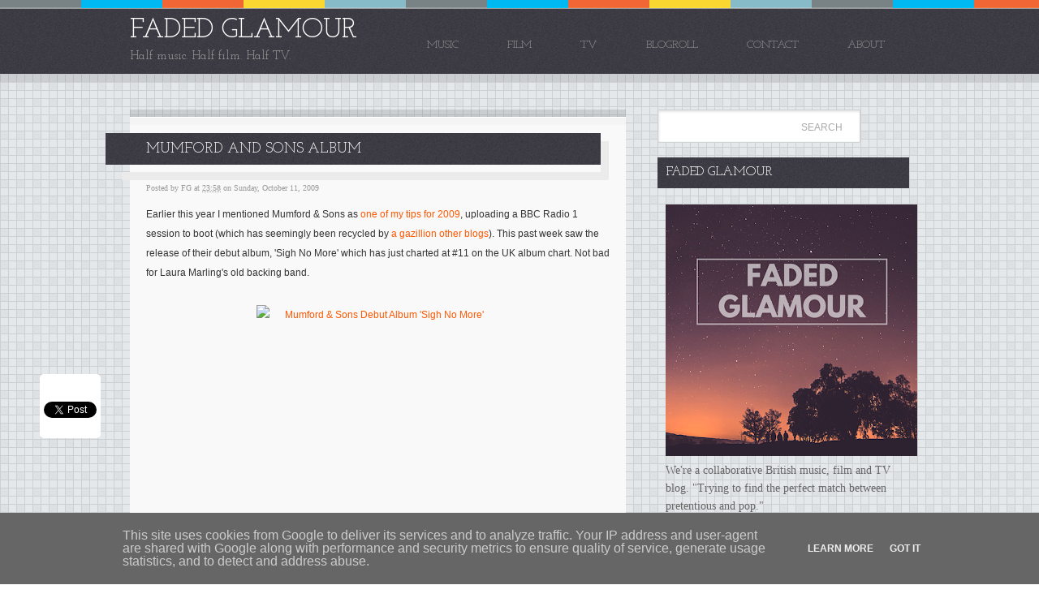

--- FILE ---
content_type: text/html; charset=UTF-8
request_url: https://www.fadedglamour.co.uk/2009/10/mumford-and-sons-live-lounge.html
body_size: 15659
content:
<!DOCTYPE html>
<html dir='ltr' xmlns='http://www.w3.org/1999/xhtml' xmlns:b='http://www.google.com/2005/gml/b' xmlns:data='http://www.google.com/2005/gml/data' xmlns:expr='http://www.google.com/2005/gml/expr'>
<head>
<link href='https://www.blogger.com/static/v1/widgets/2944754296-widget_css_bundle.css' rel='stylesheet' type='text/css'/>
<meta content='WEhLuErNwrvKSMFnzcNG7zJQ7JA8xPjWODeG8uxP_ww' name='google-site-verification'/>
<meta content='text/html; charset=UTF-8' http-equiv='Content-Type'/>
<meta content='blogger' name='generator'/>
<link href='https://www.fadedglamour.co.uk/favicon.ico' rel='icon' type='image/x-icon'/>
<link href='https://www.fadedglamour.co.uk/2009/10/mumford-and-sons-live-lounge.html' rel='canonical'/>
<link rel="alternate" type="application/atom+xml" title="FADED GLAMOUR - Atom" href="https://www.fadedglamour.co.uk/feeds/posts/default" />
<link rel="alternate" type="application/rss+xml" title="FADED GLAMOUR - RSS" href="https://www.fadedglamour.co.uk/feeds/posts/default?alt=rss" />
<link rel="service.post" type="application/atom+xml" title="FADED GLAMOUR - Atom" href="https://www.blogger.com/feeds/28685462/posts/default" />

<link rel="alternate" type="application/atom+xml" title="FADED GLAMOUR - Atom" href="https://www.fadedglamour.co.uk/feeds/9060809301461664007/comments/default" />
<!--Can't find substitution for tag [blog.ieCssRetrofitLinks]-->
<link href='http://www.mumfordandsons.com/_assets/images/hp/ms-mpu.gif' rel='image_src'/>
<meta content='https://www.fadedglamour.co.uk/2009/10/mumford-and-sons-live-lounge.html' property='og:url'/>
<meta content='Mumford And Sons Album' property='og:title'/>
<meta content='One of the UK&#39;s longest running music blogs, established in 2006, dabbling in film and TV too. Join us for new bands, reviews, and more.' property='og:description'/>
<meta content='https://lh3.googleusercontent.com/blogger_img_proxy/AEn0k_tclnhknvnje5_2EN5bcNOQPBWFu0LkoTdgSNZj2WBcDENWCN25zddw1MnJLoyKz9sm0Yktgx-8mJiPe8VLcIPu4jiMf5o_tklCCwq_DL2KNFADE81bRXZHG_U9Y9M=w1200-h630-p-k-no-nu' property='og:image'/>
<meta content='text/html; charset=UTF-8' http-equiv='Content-Type'/>
<meta content='blogger' name='generator'/>
<link href='https://www.fadedglamour.co.uk/favicon.ico' rel='icon' type='image/x-icon'/>
<link href='https://www.fadedglamour.co.uk/2009/10/mumford-and-sons-live-lounge.html' rel='canonical'/>
<link rel="alternate" type="application/atom+xml" title="FADED GLAMOUR - Atom" href="https://www.fadedglamour.co.uk/feeds/posts/default" />
<link rel="alternate" type="application/rss+xml" title="FADED GLAMOUR - RSS" href="https://www.fadedglamour.co.uk/feeds/posts/default?alt=rss" />
<link rel="service.post" type="application/atom+xml" title="FADED GLAMOUR - Atom" href="https://www.blogger.com/feeds/28685462/posts/default" />

<link rel="alternate" type="application/atom+xml" title="FADED GLAMOUR - Atom" href="https://www.fadedglamour.co.uk/feeds/9060809301461664007/comments/default" />
<!--Can't find substitution for tag [blog.ieCssRetrofitLinks]-->
<link href='http://www.mumfordandsons.com/_assets/images/hp/ms-mpu.gif' rel='image_src'/>
<meta content='https://www.fadedglamour.co.uk/2009/10/mumford-and-sons-live-lounge.html' property='og:url'/>
<meta content='Mumford And Sons Album' property='og:title'/>
<meta content='One of the UK&#39;s longest running music blogs, established in 2006, dabbling in film and TV too. Join us for new bands, reviews, and more.' property='og:description'/>
<meta content='https://lh3.googleusercontent.com/blogger_img_proxy/AEn0k_tclnhknvnje5_2EN5bcNOQPBWFu0LkoTdgSNZj2WBcDENWCN25zddw1MnJLoyKz9sm0Yktgx-8mJiPe8VLcIPu4jiMf5o_tklCCwq_DL2KNFADE81bRXZHG_U9Y9M=w1200-h630-p-k-no-nu' property='og:image'/>
<meta content='Free, mp3, download, movie, review, new, bands, film, trailer, music, tv, blog, faded, glamour' name='keywords'/>
<meta content='2 days' name='revisit-after'/>
<meta content='global' name='distribution'/>
<title>Mumford And Sons Album | FADED GLAMOUR</title>
<meta content='Mumford And Sons Album' name='keywords'/>
<meta content='Mumford And Sons Album' name='description'/>
<style id='page-skin-1' type='text/css'><!--
/*-----------------------------------------------
Theme Name                :  Germaniumify
Blogger Theme by          :  bloggerthemes.net
Designed by               :  paddsolutions.com
Modified by               :  fadedglamour.co.uk
-----------------------------------------------*/
#navbar-iframe,#LinkList99 h3, .quickedit {
display:none;
}
html,body,div,span,applet,object,iframe,h1,h2,h3,h4,h5,h6,p,blockquote,pre,a,abbr,acronym,address,big,cite,code,del,dfn,em,font,img,ins,kbd,q,s,samp,small,strike,strong,sub,sup,tt,var,dl,dt,dd,ol,ul,li,fieldset,form,label,legend,table,caption,tbody,tfoot,thead,tr,th,td {
margin:0;
padding:0;
border:0;
font-weight:95;
font-style:normal;
font-size:100%;
font-family:inherit;
vertical-align:baseline;
}
body {
line-height:1;
color:black;
background:white;
}
ol,ul {
list-style:none;
}
table {
border-collapse:separate;
}
caption,th,td {
text-align:left;
font-weight:normal;
}
* {
margin:0;
padding:0;
}
body {
background:transparent url(https://blogger.googleusercontent.com/img/b/R29vZ2xl/AVvXsEgG6DDXcf5pGSW7XirpiKs_0e85K8tGhqr58rRMurnIx1HflmtyIORj5uUtD4v8_Vm_dJKHobw6CLGpcjLoYtOj8tQ3dS2qJ6iOZ3MMpS67-fx-wrLa1LSWgMZaE2cUKhZejcg7/s0/bg-header-pad.gif) left top repeat-x;
line-height:2;
font-family:Georgia, serif;
font-size:12px;
color:#333;
}
a {
text-decoration:none;
color:#000;
}
a:hover {
text-decoration:underline;
}
a img {
border-width:0;
}
body {
line-height:2;
padding:10px 0 0;
font-family:Georgia, serif;
font-size:12px;
color:#333;
}
#nav-main {
float:right;
margin-top:5px;
height:30px;
line-height:30px;
}
#nav-main li {
float:left;
margin:0 10px;
font-family:'Josefin Slab',serif;
font-size:14px;
}
#nav-main li a {
float:left;
color:#999;
padding:0 20px;
text-transform:uppercase;
}
#nav-main li a:hover {
color:#FFF;
text-decoration:none;
}
.navigation {
margin:5px 0 5px 80px;
padding:15px 0;
border-top:#d2d4d5 1px solid;
}
.navigation2 {
margin:0 0 0 80px;
padding:0;
}
.navigation a,.navigation2 a {
background:#eeeff0;
color:#333;
border:#d2d4d5 1px solid;
padding:5px;
}
#header-outer-wrapper {
background:url(https://blogger.googleusercontent.com/img/b/R29vZ2xl/AVvXsEjexsM3BslLtWJTed22e1PaxbOsYbDDAyQ8iiLUoO_uFydfyiO5R3PVnLQqCF2GHdgfL8mDfI7nDoc12tonaeLO_vEwF5Efg1hAMtkyzwGLy-EJojVXvVOUOfS5RuXAwnJdZVCy/s0/bg-header.jpg) repeat-x scroll left bottom transparent;
}
#header-wrapper {
width:960px;
margin:0 auto;
padding-top:25px;
height:65px;
}
#header-inner {
background-position:center;
margin-left:auto;
margin-right:auto;
}
#header {
float:left;
font-family:'Josefin Slab',serif;
}
#header h1 {
font-size:34px;
color:#FFF;
line-height:1em;
margin-top:-15px;
}
#header a {
color:#FFF;
text-decoration:none;
}
#header .description {
font-size:15px;
color:#999999;
}
#header img {
margin-left:auto;
margin-right:auto;
}
#container {
margin:0 auto;
background:url(https://blogger.googleusercontent.com/img/b/R29vZ2xl/AVvXsEgbOo2xQvrwHb0uS1dzm0O_O3tMR4FX6cdTY88RhuNSyQqab1W2H5La-46zSpcCamt4NR696E12yRwgA1ndiKxrDdsr0UIW6W_B_3J2C77YTzhdYAESv7r62If3RqaeJ2Rt4AeH/s0/bg-body.gif) repeat scroll left top transparent;
border-top:#999 1px solid;
}
#holder {
width:960px;
margin:0 auto;
padding:10px 0;
}
#main-wrapper {
float:left;
margin:0;
width:611px;
}
.t {
height:19px;
background:url(https://blogger.googleusercontent.com/img/b/R29vZ2xl/AVvXsEhxctJd7sSSi52rRU26xZLeLORZL2i0mS-BxOI3hSADIrfnS1F635GNxcvLotbxK3vK1EwKjCBAvrfBP6UjHfkVXNauVuglWhz-2J6rn-tYqqcADAdGmJOR9zBK-WHisBxdDnOn/s0/bg-content-t.png) no-repeat scroll center top transparent;
}
.b {
height:19px;
background:url(https://blogger.googleusercontent.com/img/b/R29vZ2xl/AVvXsEjBh3r1a49563s3e7UQgh1hluFPes7tZKOdBoUDD3UGc5gfXtKoIfrnbemDXIBN8EBrCKYfAoo1YFPzz3RsRFgq5rvHlwtrkMZ8G2JfQ1CqLM0MpnPKhwRH1DUHJ32klP4t4_be/s0/bg-content-b.png) no-repeat scroll center bottom transparent;
}
.m {
padding:10px 20px 10px;
}
.m {
background:url(https://blogger.googleusercontent.com/img/b/R29vZ2xl/AVvXsEjE2gVTGer1EQIzuXfNMxayE3U49NPoSk2K3_0XvGRORBA6VR2GZr5ZrGrr0hJLkVmgEg32ssVuG7hBdeo7OAo3YNK0uaikUYHsNj9O7OW7kk78MM6SGqKQ9ZQQO3opTXtIB-B-/s0/bg-content-m.png) repeat-y scroll center center transparent;
}
#sidebar-wrapper {
float:right;
width:310px;
}
.sidebar h2 {
background:url(https://blogger.googleusercontent.com/img/b/R29vZ2xl/AVvXsEhykN9ZL_d-4UOA4Vmp2I5AdA2vnLnLNS7uTVOzODtESHkehBvR3cGxeZvh-FSvRUG0xzObT5EcZmMTFDt1dllBybCfZGcCiHGuQePF9XIgYBrt23r5ZBXCXLSqHCnHPEZOiVIV/s0/bg-hentry-title-header.jpg) repeat scroll left top transparent;
margin:0 0 20px;
padding:8px 0 10px 10px;
font:16px/20px 'Josefin Slab',sans-serif;
text-transform:uppercase;
color:#FFFFFF;
}
h2.date-header {
font-size:12px;
font-family:arial;
font-style:italic;
line-height:1.4em;
}
.post {
font-family:arial;
margin:0 0 25px;
}
.post h3 {
display:block;
margin:0;
padding:10px 10px 10px 50px;
width:550px;
font-size:16px;
font:18px 'Josefin Slab',sans-serif;
text-transform:uppercase;
background:url(https://blogger.googleusercontent.com/img/b/R29vZ2xl/AVvXsEhykN9ZL_d-4UOA4Vmp2I5AdA2vnLnLNS7uTVOzODtESHkehBvR3cGxeZvh-FSvRUG0xzObT5EcZmMTFDt1dllBybCfZGcCiHGuQePF9XIgYBrt23r5ZBXCXLSqHCnHPEZOiVIV/s0/bg-hentry-title-header.jpg) repeat scroll left top transparent;
color:#FFFFFF;
}
.post h3 a,.post h3 a:visited,.post h3 strong {
display:block;
color:#FFF;
font-weight:bold;
}
.post h3 strong,.post h3 a:hover {
color:#FFF;
text-decoration:none;
}
.post .title {
float:left;
margin:0 0 0 -50px;
padding:0;
}
.post-header-line-1 {
color:#999;
font:10px/20px 'Lucida Grande','Lucida Sans',serif;
}
.post-header-line-1 a {
color:#999999;
}
.post-body {
font-family:Verdana,Geneva,sans-serif;
padding:10px 0;
}
.post-body blockquote {
line-height:1.3em;
}
.comment-link {
margin-left:.6em;
}
.post img,table.tr-caption-container {
padding:4px;
}
.tr-caption-container img {
border:none;
padding:0;
}
.post blockquote {
margin:10px 20px;
background:#f5f5f5;
padding:10px;
}
.post blockquote p {
margin:.75em 0;
}
.post-body p {
padding:0 0 10px;
}
.post-body a {
color:#FF5800;
text-decoration:none;
}
.post-body ul {
list-style-type:disc;
margin:10px 0 10px 20px;
}
.post-body ol {
list-style-type:decimal;
margin:10px 0 10px 25px;
}
.jump-link a {
font-size:12px;
color:#333;
border-bottom:1px dotted #999;
-moz-border-radius:5px;
color:#999;
-webkit-border-radius:5px;
border-radius:5px;
}
.jump-link {
margin:3px 0;
}
.post-footer-line {
color:#999;
}
.post-footer-line a {
color:#999;
}
/* Comments
----------------------------------------------- */
#comments {
font-family:Arial;
margin-left:0;
}
#comments h4 {
font-size:14px;
margin:20px 0 10px;
}
#comments-block {
font-size:14px;
padding:10px;
line-height:20px;
margin:0 0 20px;
}
#comments-block .comment-author {
border-bottom:0;
-moz-border-radius-bottomleft:0;
-webkit-border-bottom-left-radius:0;
border-bottom-left-radius:0;
-moz-border-radius-bottomright:0;
-webkit-border-bottom-right-radius:0;
border-bottom-right-radius:0;
font-size:15px;
font-weight:normal;
padding:6px 0 6px 15px;
}
#comments .blogger-comment-icon,.blogger-comment-icon {
border-color:#292929;
border-style:solid;
border-width:2px 1px 1px;
line-height:16px;
}
#comments-block .comment-body {
padding:6px 0 6px 15px;
}
#comments-block .comment-footer {
text-align:right;
font-size:11px;
line-height:1.4em;
margin:0 0 20px;
padding:5px;
text-transform:none;
}
.comment-footer a {
color:#999;
font-style:italic;
}
#comments-block .comment-body p {
margin:10px 0 0;
}
.deleted-comment {
color:gray;
font-style:italic;
}
#blog-pager-newer-link {
float:left;
}
#blog-pager-older-link {
float:right;
}
#blog-pager {
text-align:center;
}
.feed-links {
font-family:arial;
line-height:2.5em;
}
#searchform {
background:url(https://blogger.googleusercontent.com/img/b/R29vZ2xl/AVvXsEgcc6Sauxh1ArMmRS0pO83IIKXMUEuF1q_ts94vx_sZLa2sCqpO51jHEhhHFF_efafCOLnvvbgYyy3uYqb5Xw-SZx9VhhDgW1gZTLZlAhwWP2BGUddiTpdw1xkEsC_XqynPj72W/s0/input-search.png) no-repeat scroll left top transparent;
color:#999999;
border:0 none;
padding:10px;
width:230px;
margin:0 0 15px;
}
#s {
color:#CCC;
width:160px;
border:#fff solid;
border-width:1px 0 1px 1px;
}
#searchsubmit {
background:none;
color:#aaa;
border:0;
cursor:pointer;
font-size:12px;
padding:0 3px;
text-transform:uppercase;
}
.sidebar {
color:#666666;
line-height:1.6em;
font-size:14px;
}
.sidebar ul {
list-style:none;
font-family:arial;
}
.sidebar li {
display:block;
margin:0 0 10px;
text-shadow:1px 1px #FFFFFF;
line-height:1.8em;
font-size:14px;
}
.sidebar .widget {
margin:10px 0;
background:url(https://blogger.googleusercontent.com/img/b/R29vZ2xl/AVvXsEgkTV_oWxMcxdJn0ELsI16KgQtYpqOfs9rsyd7AiABEnyEUZr17SfCFOn-ub8efHIETrkzCjVEunqDoqv0MwYVgtn5UB6C6y4PNssWOSaEGC5K1zGbroLxevohQHQmOzHoJ4IL3/s0/duo.gif) repeat-x scroll center top transparent;
}
.sidebar .widget-content {
margin:10px 0 20px 10px;
}
.main .Blog {
border-bottom-width:0;
}
.profile-img {
float:left;
margin-top:0;
margin-right:5px;
margin-bottom:5px;
margin-left:0;
padding:4px;
border:1px solid #cccccc;
}
.profile-data {
margin:0;
text-transform:uppercase;
letter-spacing:.1em;
font:normal normal 78% 'Trebuchet MS', Trebuchet, Arial, Verdana, Sans-serif;
color:#999999;
font-weight:bold;
line-height:1.6em;
}
.profile-datablock {
margin:.5em 0;
}
.profile-textblock {
margin:.5em 0;
line-height:1.6em;
}
.profile-link {
font:normal normal 78% 'Trebuchet MS', Trebuchet, Arial, Verdana, Sans-serif;
text-transform:uppercase;
letter-spacing:.1em;
}
#footer-wrapper {
color:#666666;
background:url(https://blogger.googleusercontent.com/img/b/R29vZ2xl/AVvXsEjexsM3BslLtWJTed22e1PaxbOsYbDDAyQ8iiLUoO_uFydfyiO5R3PVnLQqCF2GHdgfL8mDfI7nDoc12tonaeLO_vEwF5Efg1hAMtkyzwGLy-EJojVXvVOUOfS5RuXAwnJdZVCy/s0/bg-header.jpg);
}
#footer a {
color:#666666;
}
#footer {
margin:0 auto;
padding:10px 0;
width:960px;
}
.cookie-choices-info {position: fixed; top: auto !important; bottom: 0px !important;}

--></style>
<link href="//fonts.googleapis.com/css?family=Josefin+Slab" rel="stylesheet" type="text/css">
<script type='text/javascript'>
  var _gaq = _gaq || [];
  _gaq.push(['_setAccount', 'UA-2426277-1']);
  _gaq.push(['_trackPageview']);

  (function() {
    var ga = document.createElement('script'); ga.type = 'text/javascript'; ga.async = true;
    ga.src = ('https:' == document.location.protocol ? 'https://ssl' : 'http://www') + '.google-analytics.com/ga.js';
    var s = document.getElementsByTagName('script')[0]; s.parentNode.insertBefore(ga, s);
  })();
</script>
<link href='https://www.blogger.com/dyn-css/authorization.css?targetBlogID=28685462&amp;zx=78f5fd6b-526f-4138-b961-75593e21688a' media='none' onload='if(media!=&#39;all&#39;)media=&#39;all&#39;' rel='stylesheet'/><noscript><link href='https://www.blogger.com/dyn-css/authorization.css?targetBlogID=28685462&amp;zx=78f5fd6b-526f-4138-b961-75593e21688a' rel='stylesheet'/></noscript>
<meta name='google-adsense-platform-account' content='ca-host-pub-1556223355139109'/>
<meta name='google-adsense-platform-domain' content='blogspot.com'/>

<script type="text/javascript" language="javascript">
  // Supply ads personalization default for EEA readers
  // See https://www.blogger.com/go/adspersonalization
  adsbygoogle = window.adsbygoogle || [];
  if (typeof adsbygoogle.requestNonPersonalizedAds === 'undefined') {
    adsbygoogle.requestNonPersonalizedAds = 1;
  }
</script>


</head>
<body class='home blog'>
<div class='navbar section' id='navbar'><div class='widget Navbar' data-version='1' id='Navbar1'><script type="text/javascript">
    function setAttributeOnload(object, attribute, val) {
      if(window.addEventListener) {
        window.addEventListener('load',
          function(){ object[attribute] = val; }, false);
      } else {
        window.attachEvent('onload', function(){ object[attribute] = val; });
      }
    }
  </script>
<div id="navbar-iframe-container"></div>
<script type="text/javascript" src="https://apis.google.com/js/platform.js"></script>
<script type="text/javascript">
      gapi.load("gapi.iframes:gapi.iframes.style.bubble", function() {
        if (gapi.iframes && gapi.iframes.getContext) {
          gapi.iframes.getContext().openChild({
              url: 'https://www.blogger.com/navbar/28685462?po\x3d9060809301461664007\x26origin\x3dhttps://www.fadedglamour.co.uk',
              where: document.getElementById("navbar-iframe-container"),
              id: "navbar-iframe"
          });
        }
      });
    </script><script type="text/javascript">
(function() {
var script = document.createElement('script');
script.type = 'text/javascript';
script.src = '//pagead2.googlesyndication.com/pagead/js/google_top_exp.js';
var head = document.getElementsByTagName('head')[0];
if (head) {
head.appendChild(script);
}})();
</script>
</div></div>
<div id='container'>
<div id='header-outer-wrapper'>
<div id='header-wrapper'>
<div class='header section' id='header'><div class='widget Header' data-version='1' id='Header1'>
<div id='header-inner'>
<div class='titlewrapper'>
<h1 class='title'>
<a href='https://www.fadedglamour.co.uk/'>
FADED GLAMOUR
</a>
</h1>
</div>
<div class='descriptionwrapper'>
<p class='description'><span>Half music. Half film. Half TV.</span></p>
</div>
</div>
</div></div>
<ul id='nav-main'>
<div class='section' id='nav'><div class='widget LinkList' data-version='1' id='LinkList99'>
<h3>Nav</h3>
<div class='widget-content'>
<ul>
<li><a href='http://www.fadedglamour.co.uk/search/label/music'>Music</a></li>
<li><a href='http://www.fadedglamour.co.uk/search/label/film'>Film</a></li>
<li><a href='http://www.fadedglamour.co.uk/search/label/tv'>TV</a></li>
<li><a href='http://www.fadedglamour.co.uk/p/links.html'>Blogroll</a></li>
<li><a href='http://www.fadedglamour.co.uk/p/contact.html'>Contact</a></li>
<li><a href='http://www.fadedglamour.co.uk/p/about.html'>About</a></li>
</ul>
<div class='clear'></div>
</div>
</div></div>
</ul>
</div>
</div>
<div class='clear'></div>
<div id='holder'>
<div id='content-wrapper'>
<div id='crosscol-wrapper' style='text-align:center'>
<div class='crosscol section' id='crosscol'><div class='widget HTML' data-version='1' id='HTML5'>
<div class='widget-content'>
<b>&nbsp;</b>
</div>
<div class='clear'></div>
</div></div>
</div>
<div id='main-wrapper'>
<div class='t'></div>
<div class='m'>
<div class='main section' id='main'><div class='widget Blog' data-version='1' id='Blog1'>
<div class='blog-posts hfeed'>
<!--Can't find substitution for tag [defaultAdStart]-->

        <div class="date-outer">
      

        <div class="date-posts">
      
<div class='post-outer'>
<div class='post hentry'>
<a name='9060809301461664007'></a>
<div class='title'>
<h3 class='post-title entry-title' style='float: left;'>
Mumford And Sons Album
</h3>
<div style='float: left; margin: 10px 0pt 0pt; width: 10px; height: 38px; background-color: rgb(235, 235, 235);'></div><div style='clear: both; margin: 0pt 0px 0pt 20px; height: 10px; background-color: rgb(235, 235, 235);'></div></div>
<div class='post-header'>
<div class='post-header-line-1'>
<span class='post-author vcard'>
Posted by
<span class='fn'>FG</span>
</span>
<span class='post-timestamp'>
at
<a class='timestamp-link' href='https://www.fadedglamour.co.uk/2009/10/mumford-and-sons-live-lounge.html' rel='bookmark' title='permanent link'><abbr class='published' title='2009-10-11T23:58:00+01:00'>23:58</abbr></a>
</span>
<span class='date-header'>on Sunday, October 11, 2009</span>
</div>
</div>
<div class='post-body entry-content'>
Earlier this year I mentioned <strong>Mumford & Sons</strong> as <a href="http://keephopeinside.blogspot.com/2009/02/futuresounds-2009-part-three.html">one of my tips for 2009</a>, uploading a BBC Radio 1 session to boot (which has seemingly been recycled by <a href="http://hypem.com/#/search/mumford++sons">a gazillion other blogs</a>). This past week saw the release of their debut album, 'Sigh No More' which has just charted at #11 on the UK album chart. Not bad for Laura Marling's old backing band. <br /><br /><a href="http://www.mumfordandsons.com/_assets/images/hp/ms-mpu.gif"><img alt="Mumford &amp; Sons Debut Album &#39;Sigh No More&#39;" border="0" src="https://lh3.googleusercontent.com/blogger_img_proxy/AEn0k_tclnhknvnje5_2EN5bcNOQPBWFu0LkoTdgSNZj2WBcDENWCN25zddw1MnJLoyKz9sm0Yktgx-8mJiPe8VLcIPu4jiMf5o_tklCCwq_DL2KNFADE81bRXZHG_U9Y9M=s0-d" style="display:block; margin:0px auto 10px; text-align:center;cursor:pointer; cursor:hand;width: 300px; height: 250px;"></a><br /><blockquote>"Their epic country sound can be both mellow and intense, a majestic cacophony emboldened by Marcus Mumford's rich vocals"</blockquote>The album continues along a similarly triumphant theme, a powerful collection of emotional taut songs. A band that truly fulfilled their early promise without compromise. Listen for free at <a href="http://www.we7.com/album/Sigh-No-More-album-?albumId=398253&amp;m=0">we7.com</a> and have a free download of the recently re-recorded 'Sister', courtesy of <a href="https://fan.musicglue.com/sale/promoproducts.aspx?productid=e7104c7e-ef84-40e3-b44c-f9d21e8d647b">Music Glue</a>.<br /><br /><div align="center"><a href="http://www.yourfilehost.com/media.php?cat=audio&amp;file=MumfordSons___Sister__new_version_.mp3">MUMFORD & SONS - SISTER (NEW VERSION)</a></div><br /><em>Buy 'Sigh No More' at <a href="http://www.amazon.co.uk/Sigh-No-More-Limited-Digipack/dp/B002L5R75S">Amazon</a> in ltd ed digipack or on iTunes etc.</em><br /><br /><a href="http://www.mumfordandsons.com/">Website</a> // <a href="http://www.myspace.com/mumfordandsons">MySpace</a>
<div style='clear: both;'></div>
</div>
<div class='post-footer'>
<div class='post-footer-line post-footer-line-1'>
<span class='post-labels'>
Find More Of The Same:
<a href='https://www.fadedglamour.co.uk/search/label/Mumford%20And%20Sons' rel='tag'>Mumford And Sons</a>
</span>
<span class='post-comment-link'>
</span>
<span class='post-icons'>
</span>
</div>
<div class='post-footer-line post-footer-line-2'>
</div>
<div class='post-footer-line post-footer-line-3'><span class='post-location'>
</span>
</div>
</div>
</div>
<div class='comments' id='comments'>
<a name='comments'></a>
<div id='backlinks-container'>
<div id='Blog1_backlinks-container'>
</div>
</div>
</div>
</div>

      </div></div>
    
<!--Can't find substitution for tag [adEnd]-->
</div>
<div class='blog-pager' id='blog-pager'>
<span id='blog-pager-newer-link'>
<a class='blog-pager-newer-link' href='https://www.fadedglamour.co.uk/2009/10/kids-love-lies-under-bed.html' id='Blog1_blog-pager-newer-link' title='Newer Post'>Newer Post</a>
</span>
<span id='blog-pager-older-link'>
<a class='blog-pager-older-link' href='https://www.fadedglamour.co.uk/2009/10/fanfarlo-debut-album_04.html' id='Blog1_blog-pager-older-link' title='Older Post'>Older Post</a>
</span>
<a class='home-link' href='https://www.fadedglamour.co.uk/'>Home</a>
</div>
<div class='clear'></div>
<div class='post-feeds'>
</div>
</div><div class='widget HTML' data-version='1' id='HTML9'>
<div class='widget-content'>
<!-- start floating share bar -->
<style type="text/css">
#pageshare {position:fixed; bottom:25%; margin-left:-131px; float:left; border-radius:5px;-moz-border-radius:5px;-webkit-border-radius:5px;background-color:#fff;padding:0 0 2px 0;z-index:10;}
#pageshare .sbutton {float:left;clear:both;/*bs-fsmsb*/margin:5px 5px 0 5px;}
</style>
<div id='pageshare' title="Sharing Is Caring">
<div class='sbutton' id='like' style='margin-left:8px;'>
<div id="fb-root"></div>
<script>(function(d, s, id) {
  var js, fjs = d.getElementsByTagName(s)[0];
  if (d.getElementById(id)) return;
  js = d.createElement(s); js.id = id;
  js.src = "//connect.facebook.net/en_US/all.js#xfbml=1";
  fjs.parentNode.insertBefore(js, fjs);
}(document, 'script', 'facebook-jssdk'));</script>
<div class="fb-like" data-send="false" data-layout="box_count" data-width="40" data-show-faces="false"></div>
</div>
<div class='sbutton'>
<a class='twitter-share-button' data-count='vertical' data-via='fadedglam' href='http://twitter.com/share' rel='nofollow'>Tweet</a><script src="//platform.twitter.com/widgets.js" type="text/javascript"></script>
</div>
<div class='sbutton' id='su'>
<script src="//www.stumbleupon.com/hostedbadge.php?s=5"></script>
</div>
<div class='sbutton' id='digg' style='margin-left:3px;width:48px'>
<script src="//widgets.digg.com/buttons.js" type="text/javascript"></script>
<a class="DiggThisButton DiggMedium"></a>
</div>
<div class='sbutton' id='gplusone'>
<script type="text/javascript" src="https://apis.google.com/js/plusone.js"></script>
<g:plusone size="tall"></g:plusone>
</div>

<!-- floating share bar End --></div>
</div>
</div></div>
</div>
<div class='b'></div>
</div>
<div id='sidebar-wrapper'>
<form action='/search' id='searchform' method='get'>
<fieldset>
<input id='s' name='q' type='text' value=''/>
<input id='searchsubmit' type='submit' value='Search'/>
</fieldset>
</form>
<div class='sidebar section' id='sidebar'><div class='widget HTML' data-version='1' id='HTML1'><script>var dbnwid=70045; var dbnpid=154100; var dbnwebid=109558; var dbnlayout=26; var dbncolor="#000002"; var dbntitlefontsize="14"; var dbnbgcolortype=1; var dbnheader="You might also like:"; var dbnremindercolor=2; var dbn_protocol = (("https:" == document.location.protocol) ? "https://" : "http://"); </script>
				<script src="//widget.engageya.com/engageya_blogger.js" id="eng_blg_widget"></script></div><div class='widget HTML' data-version='1' id='HTML10'>
<h2 class='title'>FADED GLAMOUR</h2>
<div class='widget-content'>
<img border="0" src="https://blogger.googleusercontent.com/img/b/R29vZ2xl/AVvXsEizdsYG-fRIm65o9AAuoN378wqU35IC4lPPpdiVp8Mq9KhlHfyuc0AmdfknvG861EQOYNyiL2t_TPOwGUX0i-PwustcwKRSpTkLAMoVoWRAACdLpIlMzLWoLPTRO9QdMSYTAKd51g/s310/Twenty+years+from+now+you+will+be+more+disappointed+by+the+things+that+you+didn%25E2%2580%2599t+do+than+by+the+ones+you+did+do.+So+throw+off+the+bowlines.+Sail+away+from+the+safe+harbor.+Catch+the+trade+winds+in+your+sails.+Ex+%25281%2529.png" />
<p><div align="center"></div></p>
We're a collaborative British music, film and TV blog. "Trying to find the perfect match between pretentious and pop."
</div>
</div><div class='widget Feed' data-version='1' id='Feed1'>
<h2>
</h2>
<div class='widget-content' id='Feed1_feedItemListDisplay'>
<span style='filter: alpha(25); opacity: 0.25;'>
<a href='http://feeds.feedburner.com/fadedglamourblog'>Loading...</a>
</span>
</div>
<div class='clear'></div>
</div><div class='widget HTML' data-version='1' id='HTML6'>
<h2 class='title'>Social</h2>
<div class='widget-content'>
<a href="http://www.facebook.com/fadedglamour" imageanchor="1" style="clear: left; float: left; margin-bottom: 1em; margin-right: 1em;"><img border="0" height="75" src="https://blogger.googleusercontent.com/img/b/R29vZ2xl/AVvXsEhDL865eHyQ7R5ftNgJ2ROBhHafEZqvZ-sT9QrnvzQ00H81TwchR2GXmV82f3wAc6nGu-aFxEN2zCwrOPXoQRo9UBOmTD9Zeeor5FZdYeP4H3mMy_A5Ir_Aj671lqoYR0QIEXolfg/s320/facebook-button-ccink-75x75.png" width="75" /></a><span class="Apple-style-span" style="-webkit-text-decorations-in-effect: none; color: black;"></span>&nbsp;

<a href="http://www.twitter.com/fadedglam" imageanchor="1" style="clear: left; display: inline !important; margin-bottom: 1em; margin-right: 1em;"><img border="0" height="75" src="https://blogger.googleusercontent.com/img/b/R29vZ2xl/AVvXsEig7tTIzu4CzWW0xmEQViroQ-gwWrDxiJTdCTl7nbLEjVavmFeoxwUjN9qyj5L8dx9sEs-Vm9HU185kP5xFF9dlGjvzi_TraLfu1457mUXemX481Z-L6-Jqt-m4YNMxvkQAzoZdsQ/s320/twitter-button-ccink-75x75.png" width="75" /></a>&nbsp;<span class="Apple-style-span" style="-webkit-text-decorations-in-effect: none; color: black;">

<a href="http://feeds.feedburner.com/fadedglamourblog" imageanchor="1" style="clear: left; float: center; display: inline !important; margin-bottom: 1em; margin-right: 1em;"><img border="0" height="75" src="https://blogger.googleusercontent.com/img/b/R29vZ2xl/AVvXsEjQ15S7m_6ip-14HR6xnX8jA2v9kG8ha2mq-P-IXC4yRlE0RHEUi2d45jkVwS749sib1iwoKqSV5SiaUQS25hRpzauYL7RTrSOpX05LFs9246zSCbO5X4K_NrBXZ_y4iMnNsvLyKg/s320/rss-button-ccink-75x75.png" width="75" /></a></span>
</div>
</div><div class='widget HTML' data-version='1' id='HTML7'>
<div class='widget-content'>
<iframe src="//www.facebook.com/plugins/likebox.php?href=http%3A%2F%2Fwww.facebook.com%2Ffadedglamour&amp;width=292&amp;height=258&amp;colorscheme=light&amp;show_faces=true&amp;border_color&amp;stream=false&amp;header=false" scrolling="no" frameborder="0" style="border:none; overflow:hidden; width:292px; height:258px;" allowtransparency="true"></iframe>
<br /><div align="center"><a href="http://hypem.com/list/1288"><img alt="The Hype Machine" src="https://lh3.googleusercontent.com/blogger_img_proxy/AEn0k_tL0Tjhwz0TpD3p1Mz7UmE7LeMOgvkcrwbTfdSizZHXb0FtbI7Mvw5GozFu96vOeXeq_y2Kqdp3LKpDwXEjNLE54sYYSbcARJvIQiaVOLWlq1zvDwE=s0-d"></a></div>
</div>
</div><div class='widget PopularPosts' data-version='1' id='PopularPosts2'>
<h2>Popular Posts</h2>
<div class='widget-content popular-posts'>
<ul>
<li>
<div class='item-thumbnail-only'>
<div class='item-thumbnail'>
<a href='https://www.fadedglamour.co.uk/2025/12/listen-westside-cowboy-cant-see-ep.html' target='_blank'>
<img alt='' border='0' src='https://blogger.googleusercontent.com/img/b/R29vZ2xl/AVvXsEiRK9b9HAZbDeIXvQps2LdJj-iv0iQef2fTvFHaNeZLJGpSY6NDlhI2lhDi76QBdZ_kyCY4so7Za9U0dP5fK21O-USS-aKRlLNwHcF15LJrwaIE4s-yRGylFGQapLRi3aqc9mGEqFCbp3pmZdolK6OXgZqbjg4uU7JNKKYLZhztlGBcEsKyZayn_Q/w72-h72-p-k-no-nu/westside-cowboy-music-band.jpg'/>
</a>
</div>
<div class='item-title'><a href='https://www.fadedglamour.co.uk/2025/12/listen-westside-cowboy-cant-see-ep.html'>Listen: Westside Cowboy - 'Can't See' [EP Preview]</a></div>
</div>
<div style='clear: both;'></div>
</li>
<li>
<div class='item-thumbnail-only'>
<div class='item-thumbnail'>
<a href='https://www.fadedglamour.co.uk/2019/09/watch-blanco-brown-official-video-git-up-challenge-tik-tok.html' target='_blank'>
<img alt='' border='0' src='https://blogger.googleusercontent.com/img/b/R29vZ2xl/AVvXsEhGqOBdpycxK2Z4aVy-ATwzUnvTrjwBjhMB-cfJr1l3cbFcBVUDNJA5znh1T-CSlnjsOOkrl9P_5LwGXfblOYmq_L8QFAeAOl-OiqLhPK5eNZH69G-ekPd95ucIKT0O2M5BYgfcrg/w72-h72-p-k-no-nu/Blanco-Brown-2019-music.jpg'/>
</a>
</div>
<div class='item-title'><a href='https://www.fadedglamour.co.uk/2019/09/watch-blanco-brown-official-video-git-up-challenge-tik-tok.html'>Watch: How A British Teen On Tik Tok Inspired Blanco Brown's Video For Country Smash 'The Git Up'</a></div>
</div>
<div style='clear: both;'></div>
</li>
<li>
<div class='item-thumbnail-only'>
<div class='item-thumbnail'>
<a href='https://www.fadedglamour.co.uk/2010/11/album-review-lcd-soundsystem-london.html' target='_blank'>
<img alt='' border='0' src='https://lh3.googleusercontent.com/blogger_img_proxy/AEn0k_tAm1pzGIy4Y7c7FXMqV__HgBAXqj7qnMaIkzMVrYxofnpBYCROq3pCuuxZhX3-aGQuvckLzSStpJjpK6B0tTOWr30ZoyjHerpXoWkwv7VTeETqrvDcOXJAqc3ZoaFRiX6GLfK1XOCY3JaAOxBiPMqsBZ3fuOORel__xL-A=w72-h72-p-k-no-nu'/>
</a>
</div>
<div class='item-title'><a href='https://www.fadedglamour.co.uk/2010/11/album-review-lcd-soundsystem-london.html'>Album Review: LCD Soundsystem - London Sessions</a></div>
</div>
<div style='clear: both;'></div>
</li>
<li>
<div class='item-thumbnail-only'>
<div class='item-thumbnail'>
<a href='https://www.fadedglamour.co.uk/2019/09/emerge-festival-2019-london-preview.html' target='_blank'>
<img alt='' border='0' src='https://blogger.googleusercontent.com/img/b/R29vZ2xl/AVvXsEi7vU7cmxptTnBnyoQo1B_pt1vAwX_owVrM_ShiAtrEHwIxnD9WLuegCp4AEsAlRbxnvMDaPFjCzxx_wvF13wRPdjrL-N_pZ3eAnNR58E4V9dtriEk6HN2Bw3WW9PczD9rVIAd7MQ/w72-h72-p-k-no-nu/emerge-festival-2019-london.jpg'/>
</a>
</div>
<div class='item-title'><a href='https://www.fadedglamour.co.uk/2019/09/emerge-festival-2019-london-preview.html'>Preview: A Silent Disco On Tower Bridge And Other Musical Highlights At London's Emerge Festival</a></div>
</div>
<div style='clear: both;'></div>
</li>
<li>
<div class='item-thumbnail-only'>
<div class='item-thumbnail'>
<a href='https://www.fadedglamour.co.uk/2010/08/film-review-a-team-2010.html' target='_blank'>
<img alt='' border='0' src='https://blogger.googleusercontent.com/img/b/R29vZ2xl/AVvXsEgZNUnQD71zXrDWOu1E856jWC17wxz9thq2liJRsE9NNUZtFQ9c0ftlQgiAnHfm3oH2s7g-XkhVNtDL5lBfWYQwr40D7X8nC5U8dhQwsVLuUDBz5zUA7OjVXjPIxdcDlkLiPrnXsA/w72-h72-p-k-no-nu/the-a-team-2010-quad-poster.bmp'/>
</a>
</div>
<div class='item-title'><a href='https://www.fadedglamour.co.uk/2010/08/film-review-a-team-2010.html'>Film Review: The A-Team (2010)</a></div>
</div>
<div style='clear: both;'></div>
</li>
</ul>
<div class='clear'></div>
</div>
</div><div class='widget Label' data-version='1' id='Label1'>
<h2>Authors</h2>
<div class='widget-content list-label-widget-content'>
<ul>
<li>
<a dir='ltr' href='https://www.fadedglamour.co.uk/search/label/Saam%20Das'>Saam Das</a>
<span dir='ltr'>(1586)</span>
</li>
<li>
<a dir='ltr' href='https://www.fadedglamour.co.uk/search/label/Simon%20Opie'>Simon Opie</a>
<span dir='ltr'>(108)</span>
</li>
<li>
<a dir='ltr' href='https://www.fadedglamour.co.uk/search/label/Rajan%20Lakhani'>Rajan Lakhani</a>
<span dir='ltr'>(78)</span>
</li>
<li>
<a dir='ltr' href='https://www.fadedglamour.co.uk/search/label/Lauren%20Johnson-Ginn'>Lauren Johnson-Ginn</a>
<span dir='ltr'>(60)</span>
</li>
<li>
<a dir='ltr' href='https://www.fadedglamour.co.uk/search/label/Jordan%20Andrew'>Jordan Andrew</a>
<span dir='ltr'>(49)</span>
</li>
<li>
<a dir='ltr' href='https://www.fadedglamour.co.uk/search/label/Jack%20Thomson'>Jack Thomson</a>
<span dir='ltr'>(34)</span>
</li>
<li>
<a dir='ltr' href='https://www.fadedglamour.co.uk/search/label/Emily%20Solan'>Emily Solan</a>
<span dir='ltr'>(33)</span>
</li>
<li>
<a dir='ltr' href='https://www.fadedglamour.co.uk/search/label/Raman%20K'>Raman K</a>
<span dir='ltr'>(32)</span>
</li>
<li>
<a dir='ltr' href='https://www.fadedglamour.co.uk/search/label/Maxamillian%20John'>Maxamillian John</a>
<span dir='ltr'>(31)</span>
</li>
<li>
<a dir='ltr' href='https://www.fadedglamour.co.uk/search/label/Alicia%20McBride'>Alicia McBride</a>
<span dir='ltr'>(21)</span>
</li>
<li>
<a dir='ltr' href='https://www.fadedglamour.co.uk/search/label/Alison%20Potter'>Alison Potter</a>
<span dir='ltr'>(17)</span>
</li>
<li>
<a dir='ltr' href='https://www.fadedglamour.co.uk/search/label/Gabriella'>Gabriella</a>
<span dir='ltr'>(13)</span>
</li>
<li>
<a dir='ltr' href='https://www.fadedglamour.co.uk/search/label/Kieran%20Toms'>Kieran Toms</a>
<span dir='ltr'>(13)</span>
</li>
<li>
<a dir='ltr' href='https://www.fadedglamour.co.uk/search/label/Emily%20Arc'>Emily Arc</a>
<span dir='ltr'>(11)</span>
</li>
<li>
<a dir='ltr' href='https://www.fadedglamour.co.uk/search/label/Howard%20Gorman'>Howard Gorman</a>
<span dir='ltr'>(9)</span>
</li>
<li>
<a dir='ltr' href='https://www.fadedglamour.co.uk/search/label/Jake%20Tobin'>Jake Tobin</a>
<span dir='ltr'>(9)</span>
</li>
<li>
<a dir='ltr' href='https://www.fadedglamour.co.uk/search/label/Josh'>Josh</a>
<span dir='ltr'>(6)</span>
</li>
<li>
<a dir='ltr' href='https://www.fadedglamour.co.uk/search/label/Diana%20Von%20R'>Diana Von R</a>
<span dir='ltr'>(5)</span>
</li>
<li>
<a dir='ltr' href='https://www.fadedglamour.co.uk/search/label/Jon%20Sidwell'>Jon Sidwell</a>
<span dir='ltr'>(5)</span>
</li>
<li>
<a dir='ltr' href='https://www.fadedglamour.co.uk/search/label/Paul%20Dean'>Paul Dean</a>
<span dir='ltr'>(5)</span>
</li>
<li>
<a dir='ltr' href='https://www.fadedglamour.co.uk/search/label/Alex%20Kidd'>Alex Kidd</a>
<span dir='ltr'>(2)</span>
</li>
<li>
<a dir='ltr' href='https://www.fadedglamour.co.uk/search/label/Alexia%20Belisle'>Alexia Belisle</a>
<span dir='ltr'>(2)</span>
</li>
</ul>
<div class='clear'></div>
</div>
</div><div class='widget BlogArchive' data-version='1' id='BlogArchive1'>
<h2>Archive</h2>
<div class='widget-content'>
<div id='ArchiveList'>
<div id='BlogArchive1_ArchiveList'>
<select id='BlogArchive1_ArchiveMenu'>
<option value=''>Archive</option>
<option value='https://www.fadedglamour.co.uk/2025/12/'>December 2025 (1)</option>
<option value='https://www.fadedglamour.co.uk/2024/12/'>December 2024 (1)</option>
<option value='https://www.fadedglamour.co.uk/2023/09/'>September 2023 (3)</option>
<option value='https://www.fadedglamour.co.uk/2023/06/'>June 2023 (1)</option>
<option value='https://www.fadedglamour.co.uk/2023/05/'>May 2023 (3)</option>
<option value='https://www.fadedglamour.co.uk/2023/04/'>April 2023 (1)</option>
<option value='https://www.fadedglamour.co.uk/2022/10/'>October 2022 (1)</option>
<option value='https://www.fadedglamour.co.uk/2022/05/'>May 2022 (1)</option>
<option value='https://www.fadedglamour.co.uk/2022/03/'>March 2022 (1)</option>
<option value='https://www.fadedglamour.co.uk/2022/02/'>February 2022 (1)</option>
<option value='https://www.fadedglamour.co.uk/2021/10/'>October 2021 (1)</option>
<option value='https://www.fadedglamour.co.uk/2021/01/'>January 2021 (1)</option>
<option value='https://www.fadedglamour.co.uk/2020/12/'>December 2020 (3)</option>
<option value='https://www.fadedglamour.co.uk/2020/10/'>October 2020 (1)</option>
<option value='https://www.fadedglamour.co.uk/2020/09/'>September 2020 (2)</option>
<option value='https://www.fadedglamour.co.uk/2020/08/'>August 2020 (1)</option>
<option value='https://www.fadedglamour.co.uk/2020/07/'>July 2020 (3)</option>
<option value='https://www.fadedglamour.co.uk/2020/06/'>June 2020 (3)</option>
<option value='https://www.fadedglamour.co.uk/2020/05/'>May 2020 (1)</option>
<option value='https://www.fadedglamour.co.uk/2020/04/'>April 2020 (4)</option>
<option value='https://www.fadedglamour.co.uk/2020/03/'>March 2020 (1)</option>
<option value='https://www.fadedglamour.co.uk/2020/02/'>February 2020 (5)</option>
<option value='https://www.fadedglamour.co.uk/2020/01/'>January 2020 (3)</option>
<option value='https://www.fadedglamour.co.uk/2019/12/'>December 2019 (4)</option>
<option value='https://www.fadedglamour.co.uk/2019/11/'>November 2019 (5)</option>
<option value='https://www.fadedglamour.co.uk/2019/10/'>October 2019 (7)</option>
<option value='https://www.fadedglamour.co.uk/2019/09/'>September 2019 (9)</option>
<option value='https://www.fadedglamour.co.uk/2019/08/'>August 2019 (5)</option>
<option value='https://www.fadedglamour.co.uk/2019/07/'>July 2019 (6)</option>
<option value='https://www.fadedglamour.co.uk/2019/06/'>June 2019 (14)</option>
<option value='https://www.fadedglamour.co.uk/2019/05/'>May 2019 (14)</option>
<option value='https://www.fadedglamour.co.uk/2019/04/'>April 2019 (15)</option>
<option value='https://www.fadedglamour.co.uk/2019/03/'>March 2019 (11)</option>
<option value='https://www.fadedglamour.co.uk/2019/02/'>February 2019 (5)</option>
<option value='https://www.fadedglamour.co.uk/2019/01/'>January 2019 (9)</option>
<option value='https://www.fadedglamour.co.uk/2018/12/'>December 2018 (6)</option>
<option value='https://www.fadedglamour.co.uk/2018/11/'>November 2018 (6)</option>
<option value='https://www.fadedglamour.co.uk/2018/10/'>October 2018 (12)</option>
<option value='https://www.fadedglamour.co.uk/2018/09/'>September 2018 (8)</option>
<option value='https://www.fadedglamour.co.uk/2018/08/'>August 2018 (7)</option>
<option value='https://www.fadedglamour.co.uk/2018/07/'>July 2018 (4)</option>
<option value='https://www.fadedglamour.co.uk/2018/06/'>June 2018 (4)</option>
<option value='https://www.fadedglamour.co.uk/2018/05/'>May 2018 (4)</option>
<option value='https://www.fadedglamour.co.uk/2018/04/'>April 2018 (1)</option>
<option value='https://www.fadedglamour.co.uk/2018/03/'>March 2018 (3)</option>
<option value='https://www.fadedglamour.co.uk/2018/02/'>February 2018 (2)</option>
<option value='https://www.fadedglamour.co.uk/2018/01/'>January 2018 (6)</option>
<option value='https://www.fadedglamour.co.uk/2017/12/'>December 2017 (1)</option>
<option value='https://www.fadedglamour.co.uk/2017/10/'>October 2017 (3)</option>
<option value='https://www.fadedglamour.co.uk/2017/09/'>September 2017 (7)</option>
<option value='https://www.fadedglamour.co.uk/2017/06/'>June 2017 (2)</option>
<option value='https://www.fadedglamour.co.uk/2017/04/'>April 2017 (2)</option>
<option value='https://www.fadedglamour.co.uk/2017/03/'>March 2017 (5)</option>
<option value='https://www.fadedglamour.co.uk/2017/02/'>February 2017 (2)</option>
<option value='https://www.fadedglamour.co.uk/2017/01/'>January 2017 (4)</option>
<option value='https://www.fadedglamour.co.uk/2016/10/'>October 2016 (3)</option>
<option value='https://www.fadedglamour.co.uk/2016/09/'>September 2016 (5)</option>
<option value='https://www.fadedglamour.co.uk/2016/08/'>August 2016 (2)</option>
<option value='https://www.fadedglamour.co.uk/2016/06/'>June 2016 (1)</option>
<option value='https://www.fadedglamour.co.uk/2016/05/'>May 2016 (12)</option>
<option value='https://www.fadedglamour.co.uk/2016/04/'>April 2016 (8)</option>
<option value='https://www.fadedglamour.co.uk/2016/03/'>March 2016 (10)</option>
<option value='https://www.fadedglamour.co.uk/2016/02/'>February 2016 (4)</option>
<option value='https://www.fadedglamour.co.uk/2016/01/'>January 2016 (9)</option>
<option value='https://www.fadedglamour.co.uk/2015/12/'>December 2015 (8)</option>
<option value='https://www.fadedglamour.co.uk/2015/11/'>November 2015 (7)</option>
<option value='https://www.fadedglamour.co.uk/2015/10/'>October 2015 (12)</option>
<option value='https://www.fadedglamour.co.uk/2015/09/'>September 2015 (11)</option>
<option value='https://www.fadedglamour.co.uk/2015/08/'>August 2015 (5)</option>
<option value='https://www.fadedglamour.co.uk/2015/07/'>July 2015 (11)</option>
<option value='https://www.fadedglamour.co.uk/2015/06/'>June 2015 (24)</option>
<option value='https://www.fadedglamour.co.uk/2015/05/'>May 2015 (21)</option>
<option value='https://www.fadedglamour.co.uk/2015/04/'>April 2015 (22)</option>
<option value='https://www.fadedglamour.co.uk/2015/03/'>March 2015 (14)</option>
<option value='https://www.fadedglamour.co.uk/2015/02/'>February 2015 (16)</option>
<option value='https://www.fadedglamour.co.uk/2015/01/'>January 2015 (12)</option>
<option value='https://www.fadedglamour.co.uk/2014/12/'>December 2014 (11)</option>
<option value='https://www.fadedglamour.co.uk/2014/11/'>November 2014 (11)</option>
<option value='https://www.fadedglamour.co.uk/2014/10/'>October 2014 (28)</option>
<option value='https://www.fadedglamour.co.uk/2014/09/'>September 2014 (12)</option>
<option value='https://www.fadedglamour.co.uk/2014/08/'>August 2014 (5)</option>
<option value='https://www.fadedglamour.co.uk/2014/07/'>July 2014 (12)</option>
<option value='https://www.fadedglamour.co.uk/2014/06/'>June 2014 (21)</option>
<option value='https://www.fadedglamour.co.uk/2014/05/'>May 2014 (21)</option>
<option value='https://www.fadedglamour.co.uk/2014/04/'>April 2014 (12)</option>
<option value='https://www.fadedglamour.co.uk/2014/03/'>March 2014 (18)</option>
<option value='https://www.fadedglamour.co.uk/2014/02/'>February 2014 (23)</option>
<option value='https://www.fadedglamour.co.uk/2014/01/'>January 2014 (20)</option>
<option value='https://www.fadedglamour.co.uk/2013/12/'>December 2013 (19)</option>
<option value='https://www.fadedglamour.co.uk/2013/11/'>November 2013 (26)</option>
<option value='https://www.fadedglamour.co.uk/2013/10/'>October 2013 (46)</option>
<option value='https://www.fadedglamour.co.uk/2013/09/'>September 2013 (38)</option>
<option value='https://www.fadedglamour.co.uk/2013/08/'>August 2013 (39)</option>
<option value='https://www.fadedglamour.co.uk/2013/07/'>July 2013 (28)</option>
<option value='https://www.fadedglamour.co.uk/2013/06/'>June 2013 (34)</option>
<option value='https://www.fadedglamour.co.uk/2013/05/'>May 2013 (38)</option>
<option value='https://www.fadedglamour.co.uk/2013/04/'>April 2013 (39)</option>
<option value='https://www.fadedglamour.co.uk/2013/03/'>March 2013 (47)</option>
<option value='https://www.fadedglamour.co.uk/2013/02/'>February 2013 (33)</option>
<option value='https://www.fadedglamour.co.uk/2013/01/'>January 2013 (28)</option>
<option value='https://www.fadedglamour.co.uk/2012/12/'>December 2012 (30)</option>
<option value='https://www.fadedglamour.co.uk/2012/11/'>November 2012 (48)</option>
<option value='https://www.fadedglamour.co.uk/2012/10/'>October 2012 (69)</option>
<option value='https://www.fadedglamour.co.uk/2012/09/'>September 2012 (35)</option>
<option value='https://www.fadedglamour.co.uk/2012/08/'>August 2012 (39)</option>
<option value='https://www.fadedglamour.co.uk/2012/07/'>July 2012 (39)</option>
<option value='https://www.fadedglamour.co.uk/2012/06/'>June 2012 (36)</option>
<option value='https://www.fadedglamour.co.uk/2012/05/'>May 2012 (45)</option>
<option value='https://www.fadedglamour.co.uk/2012/04/'>April 2012 (30)</option>
<option value='https://www.fadedglamour.co.uk/2012/03/'>March 2012 (37)</option>
<option value='https://www.fadedglamour.co.uk/2012/02/'>February 2012 (40)</option>
<option value='https://www.fadedglamour.co.uk/2012/01/'>January 2012 (29)</option>
<option value='https://www.fadedglamour.co.uk/2011/12/'>December 2011 (25)</option>
<option value='https://www.fadedglamour.co.uk/2011/11/'>November 2011 (29)</option>
<option value='https://www.fadedglamour.co.uk/2011/10/'>October 2011 (47)</option>
<option value='https://www.fadedglamour.co.uk/2011/09/'>September 2011 (64)</option>
<option value='https://www.fadedglamour.co.uk/2011/08/'>August 2011 (53)</option>
<option value='https://www.fadedglamour.co.uk/2011/07/'>July 2011 (35)</option>
<option value='https://www.fadedglamour.co.uk/2011/06/'>June 2011 (32)</option>
<option value='https://www.fadedglamour.co.uk/2011/05/'>May 2011 (57)</option>
<option value='https://www.fadedglamour.co.uk/2011/04/'>April 2011 (60)</option>
<option value='https://www.fadedglamour.co.uk/2011/03/'>March 2011 (69)</option>
<option value='https://www.fadedglamour.co.uk/2011/02/'>February 2011 (54)</option>
<option value='https://www.fadedglamour.co.uk/2011/01/'>January 2011 (50)</option>
<option value='https://www.fadedglamour.co.uk/2010/12/'>December 2010 (41)</option>
<option value='https://www.fadedglamour.co.uk/2010/11/'>November 2010 (47)</option>
<option value='https://www.fadedglamour.co.uk/2010/10/'>October 2010 (41)</option>
<option value='https://www.fadedglamour.co.uk/2010/09/'>September 2010 (16)</option>
<option value='https://www.fadedglamour.co.uk/2010/08/'>August 2010 (21)</option>
<option value='https://www.fadedglamour.co.uk/2010/07/'>July 2010 (26)</option>
<option value='https://www.fadedglamour.co.uk/2010/06/'>June 2010 (22)</option>
<option value='https://www.fadedglamour.co.uk/2010/05/'>May 2010 (12)</option>
<option value='https://www.fadedglamour.co.uk/2010/04/'>April 2010 (19)</option>
<option value='https://www.fadedglamour.co.uk/2010/03/'>March 2010 (22)</option>
<option value='https://www.fadedglamour.co.uk/2010/02/'>February 2010 (19)</option>
<option value='https://www.fadedglamour.co.uk/2010/01/'>January 2010 (5)</option>
<option value='https://www.fadedglamour.co.uk/2009/12/'>December 2009 (16)</option>
<option value='https://www.fadedglamour.co.uk/2009/11/'>November 2009 (19)</option>
<option value='https://www.fadedglamour.co.uk/2009/10/'>October 2009 (9)</option>
<option value='https://www.fadedglamour.co.uk/2009/09/'>September 2009 (6)</option>
<option value='https://www.fadedglamour.co.uk/2009/08/'>August 2009 (7)</option>
<option value='https://www.fadedglamour.co.uk/2009/07/'>July 2009 (5)</option>
<option value='https://www.fadedglamour.co.uk/2009/06/'>June 2009 (2)</option>
<option value='https://www.fadedglamour.co.uk/2009/05/'>May 2009 (2)</option>
<option value='https://www.fadedglamour.co.uk/2009/04/'>April 2009 (3)</option>
<option value='https://www.fadedglamour.co.uk/2009/03/'>March 2009 (2)</option>
<option value='https://www.fadedglamour.co.uk/2009/02/'>February 2009 (4)</option>
<option value='https://www.fadedglamour.co.uk/2009/01/'>January 2009 (2)</option>
<option value='https://www.fadedglamour.co.uk/2008/12/'>December 2008 (6)</option>
<option value='https://www.fadedglamour.co.uk/2008/11/'>November 2008 (2)</option>
<option value='https://www.fadedglamour.co.uk/2008/10/'>October 2008 (3)</option>
<option value='https://www.fadedglamour.co.uk/2008/09/'>September 2008 (3)</option>
<option value='https://www.fadedglamour.co.uk/2008/08/'>August 2008 (10)</option>
<option value='https://www.fadedglamour.co.uk/2008/07/'>July 2008 (9)</option>
<option value='https://www.fadedglamour.co.uk/2008/06/'>June 2008 (13)</option>
<option value='https://www.fadedglamour.co.uk/2008/05/'>May 2008 (19)</option>
<option value='https://www.fadedglamour.co.uk/2008/04/'>April 2008 (17)</option>
<option value='https://www.fadedglamour.co.uk/2008/03/'>March 2008 (9)</option>
<option value='https://www.fadedglamour.co.uk/2008/02/'>February 2008 (8)</option>
<option value='https://www.fadedglamour.co.uk/2008/01/'>January 2008 (1)</option>
<option value='https://www.fadedglamour.co.uk/2007/12/'>December 2007 (5)</option>
<option value='https://www.fadedglamour.co.uk/2007/11/'>November 2007 (2)</option>
<option value='https://www.fadedglamour.co.uk/2007/10/'>October 2007 (2)</option>
<option value='https://www.fadedglamour.co.uk/2007/09/'>September 2007 (8)</option>
<option value='https://www.fadedglamour.co.uk/2007/08/'>August 2007 (5)</option>
<option value='https://www.fadedglamour.co.uk/2007/07/'>July 2007 (3)</option>
<option value='https://www.fadedglamour.co.uk/2007/06/'>June 2007 (3)</option>
<option value='https://www.fadedglamour.co.uk/2007/05/'>May 2007 (1)</option>
<option value='https://www.fadedglamour.co.uk/2007/04/'>April 2007 (7)</option>
<option value='https://www.fadedglamour.co.uk/2007/03/'>March 2007 (3)</option>
<option value='https://www.fadedglamour.co.uk/2007/02/'>February 2007 (4)</option>
<option value='https://www.fadedglamour.co.uk/2007/01/'>January 2007 (2)</option>
<option value='https://www.fadedglamour.co.uk/2006/12/'>December 2006 (1)</option>
<option value='https://www.fadedglamour.co.uk/2006/11/'>November 2006 (1)</option>
<option value='https://www.fadedglamour.co.uk/2006/10/'>October 2006 (3)</option>
<option value='https://www.fadedglamour.co.uk/2006/09/'>September 2006 (8)</option>
<option value='https://www.fadedglamour.co.uk/2006/08/'>August 2006 (14)</option>
<option value='https://www.fadedglamour.co.uk/2006/07/'>July 2006 (9)</option>
<option value='https://www.fadedglamour.co.uk/2006/06/'>June 2006 (15)</option>
<option value='https://www.fadedglamour.co.uk/2006/05/'>May 2006 (9)</option>
</select>
</div>
</div>
<div class='clear'></div>
</div>
</div></div>
</div>
</div>
<div class='clear'></div>
</div>
<!-- end holder -->
</div>
<!-- end container -->
<div id='footer-wrapper'>
<div id='footer'>
<div style='float:left'>Copyright &#169; <a href='https://www.fadedglamour.co.uk/'>FADED GLAMOUR</a> || <a href='http://www.fadedglamour.co.uk/p/privacy-policy.html' rel='nofollow'>Privacy Policy and Terms Of Use</a></div>
<div style='float:right'>Theme by<a href='http://www.bloggerthemes.net' rel='nofollow'> BloggerThemes </a>&<a href='http://www.paddsolutions.com' rel='nofollow'> PaddSolutions </a></div>
<div class='clear'></div>
</div>
</div>
<div align='center'><p style='align: center'><a href='http://www.amazingcounters.com' rel='nofollow'><img alt="msn spaces tracker" border="0" src="https://lh3.googleusercontent.com/blogger_img_proxy/AEn0k_sJzuk0FzQ6zQVjO1S7iotuJVlXu8wt-cbaxifOX7WSEptl_CTvd4vqW2q1IgvRczqKyOB3nZKZ-eRpC47uh_XXxK0IgtajxSf2XfUY-oAhtPfIDvfQcyu8v3oDKfoNem0=s0-d"></a><br/><a href='http://www.allonlinecoupons.com/st/nordstrom/' rel='nofollow'>-</a></p></div>
<!--It is your responsibility to notify your visitors about cookies used and data collected on your blog. Blogger makes a standard notification available for you to use on your blog, and you can customize it or replace with your own notice. See http://www.blogger.com/go/cookiechoices for more details.-->
<script defer='' src='/js/cookienotice.js'></script>
<script>
    document.addEventListener('DOMContentLoaded', function(event) {
      window.cookieChoices && cookieChoices.showCookieConsentBar && cookieChoices.showCookieConsentBar(
          (window.cookieOptions && cookieOptions.msg) || 'This site uses cookies from Google to deliver its services and to analyze traffic. Your IP address and user-agent are shared with Google along with performance and security metrics to ensure quality of service, generate usage statistics, and to detect and address abuse.',
          (window.cookieOptions && cookieOptions.close) || 'Got it',
          (window.cookieOptions && cookieOptions.learn) || 'Learn More',
          (window.cookieOptions && cookieOptions.link) || 'https://www.blogger.com/go/blogspot-cookies');
    });
  </script>

<script type="text/javascript" src="https://www.blogger.com/static/v1/widgets/3845888474-widgets.js"></script>
<script type='text/javascript'>
window['__wavt'] = 'AOuZoY7usDjaaZ9Y8Ul3pDl4ig4_xZ-PUg:1768595097242';_WidgetManager._Init('//www.blogger.com/rearrange?blogID\x3d28685462','//www.fadedglamour.co.uk/2009/10/mumford-and-sons-live-lounge.html','28685462');
_WidgetManager._SetDataContext([{'name': 'blog', 'data': {'blogId': '28685462', 'title': 'FADED GLAMOUR', 'url': 'https://www.fadedglamour.co.uk/2009/10/mumford-and-sons-live-lounge.html', 'canonicalUrl': 'https://www.fadedglamour.co.uk/2009/10/mumford-and-sons-live-lounge.html', 'homepageUrl': 'https://www.fadedglamour.co.uk/', 'searchUrl': 'https://www.fadedglamour.co.uk/search', 'canonicalHomepageUrl': 'https://www.fadedglamour.co.uk/', 'blogspotFaviconUrl': 'https://www.fadedglamour.co.uk/favicon.ico', 'bloggerUrl': 'https://www.blogger.com', 'hasCustomDomain': true, 'httpsEnabled': true, 'enabledCommentProfileImages': true, 'gPlusViewType': 'FILTERED_POSTMOD', 'adultContent': false, 'analyticsAccountNumber': '', 'encoding': 'UTF-8', 'locale': 'en-GB', 'localeUnderscoreDelimited': 'en_gb', 'languageDirection': 'ltr', 'isPrivate': false, 'isMobile': false, 'isMobileRequest': false, 'mobileClass': '', 'isPrivateBlog': false, 'isDynamicViewsAvailable': true, 'feedLinks': '\x3clink rel\x3d\x22alternate\x22 type\x3d\x22application/atom+xml\x22 title\x3d\x22FADED GLAMOUR - Atom\x22 href\x3d\x22https://www.fadedglamour.co.uk/feeds/posts/default\x22 /\x3e\n\x3clink rel\x3d\x22alternate\x22 type\x3d\x22application/rss+xml\x22 title\x3d\x22FADED GLAMOUR - RSS\x22 href\x3d\x22https://www.fadedglamour.co.uk/feeds/posts/default?alt\x3drss\x22 /\x3e\n\x3clink rel\x3d\x22service.post\x22 type\x3d\x22application/atom+xml\x22 title\x3d\x22FADED GLAMOUR - Atom\x22 href\x3d\x22https://www.blogger.com/feeds/28685462/posts/default\x22 /\x3e\n\n\x3clink rel\x3d\x22alternate\x22 type\x3d\x22application/atom+xml\x22 title\x3d\x22FADED GLAMOUR - Atom\x22 href\x3d\x22https://www.fadedglamour.co.uk/feeds/9060809301461664007/comments/default\x22 /\x3e\n', 'meTag': '', 'adsenseHostId': 'ca-host-pub-1556223355139109', 'adsenseHasAds': false, 'adsenseAutoAds': false, 'boqCommentIframeForm': true, 'loginRedirectParam': '', 'view': '', 'dynamicViewsCommentsSrc': '//www.blogblog.com/dynamicviews/4224c15c4e7c9321/js/comments.js', 'dynamicViewsScriptSrc': '//www.blogblog.com/dynamicviews/2dfa401275732ff9', 'plusOneApiSrc': 'https://apis.google.com/js/platform.js', 'disableGComments': true, 'interstitialAccepted': false, 'sharing': {'platforms': [{'name': 'Get link', 'key': 'link', 'shareMessage': 'Get link', 'target': ''}, {'name': 'Facebook', 'key': 'facebook', 'shareMessage': 'Share to Facebook', 'target': 'facebook'}, {'name': 'BlogThis!', 'key': 'blogThis', 'shareMessage': 'BlogThis!', 'target': 'blog'}, {'name': 'X', 'key': 'twitter', 'shareMessage': 'Share to X', 'target': 'twitter'}, {'name': 'Pinterest', 'key': 'pinterest', 'shareMessage': 'Share to Pinterest', 'target': 'pinterest'}, {'name': 'Email', 'key': 'email', 'shareMessage': 'Email', 'target': 'email'}], 'disableGooglePlus': true, 'googlePlusShareButtonWidth': 0, 'googlePlusBootstrap': '\x3cscript type\x3d\x22text/javascript\x22\x3ewindow.___gcfg \x3d {\x27lang\x27: \x27en_GB\x27};\x3c/script\x3e'}, 'hasCustomJumpLinkMessage': true, 'jumpLinkMessage': 'CONTINUE READING \x26gt;\x26gt;', 'pageType': 'item', 'postId': '9060809301461664007', 'postImageUrl': 'http://www.mumfordandsons.com/_assets/images/hp/ms-mpu.gif', 'pageName': 'Mumford And Sons Album', 'pageTitle': 'FADED GLAMOUR: Mumford And Sons Album', 'metaDescription': ''}}, {'name': 'features', 'data': {}}, {'name': 'messages', 'data': {'edit': 'Edit', 'linkCopiedToClipboard': 'Link copied to clipboard', 'ok': 'Ok', 'postLink': 'Post link'}}, {'name': 'template', 'data': {'name': 'custom', 'localizedName': 'Custom', 'isResponsive': false, 'isAlternateRendering': false, 'isCustom': true}}, {'name': 'view', 'data': {'classic': {'name': 'classic', 'url': '?view\x3dclassic'}, 'flipcard': {'name': 'flipcard', 'url': '?view\x3dflipcard'}, 'magazine': {'name': 'magazine', 'url': '?view\x3dmagazine'}, 'mosaic': {'name': 'mosaic', 'url': '?view\x3dmosaic'}, 'sidebar': {'name': 'sidebar', 'url': '?view\x3dsidebar'}, 'snapshot': {'name': 'snapshot', 'url': '?view\x3dsnapshot'}, 'timeslide': {'name': 'timeslide', 'url': '?view\x3dtimeslide'}, 'isMobile': false, 'title': 'Mumford And Sons Album', 'description': 'One of the UK\x27s longest running music blogs, established in 2006, dabbling in film and TV too. Join us for new bands, reviews, and more.', 'featuredImage': 'https://lh3.googleusercontent.com/blogger_img_proxy/AEn0k_tclnhknvnje5_2EN5bcNOQPBWFu0LkoTdgSNZj2WBcDENWCN25zddw1MnJLoyKz9sm0Yktgx-8mJiPe8VLcIPu4jiMf5o_tklCCwq_DL2KNFADE81bRXZHG_U9Y9M', 'url': 'https://www.fadedglamour.co.uk/2009/10/mumford-and-sons-live-lounge.html', 'type': 'item', 'isSingleItem': true, 'isMultipleItems': false, 'isError': false, 'isPage': false, 'isPost': true, 'isHomepage': false, 'isArchive': false, 'isLabelSearch': false, 'postId': 9060809301461664007}}]);
_WidgetManager._RegisterWidget('_NavbarView', new _WidgetInfo('Navbar1', 'navbar', document.getElementById('Navbar1'), {}, 'displayModeFull'));
_WidgetManager._RegisterWidget('_HeaderView', new _WidgetInfo('Header1', 'header', document.getElementById('Header1'), {}, 'displayModeFull'));
_WidgetManager._RegisterWidget('_LinkListView', new _WidgetInfo('LinkList99', 'nav', document.getElementById('LinkList99'), {}, 'displayModeFull'));
_WidgetManager._RegisterWidget('_HTMLView', new _WidgetInfo('HTML5', 'crosscol', document.getElementById('HTML5'), {}, 'displayModeFull'));
_WidgetManager._RegisterWidget('_BlogView', new _WidgetInfo('Blog1', 'main', document.getElementById('Blog1'), {'cmtInteractionsEnabled': false, 'lightboxEnabled': true, 'lightboxModuleUrl': 'https://www.blogger.com/static/v1/jsbin/1887219187-lbx__en_gb.js', 'lightboxCssUrl': 'https://www.blogger.com/static/v1/v-css/828616780-lightbox_bundle.css'}, 'displayModeFull'));
_WidgetManager._RegisterWidget('_HTMLView', new _WidgetInfo('HTML9', 'main', document.getElementById('HTML9'), {}, 'displayModeFull'));
_WidgetManager._RegisterWidget('_HTMLView', new _WidgetInfo('HTML1', 'sidebar', document.getElementById('HTML1'), {}, 'displayModeFull'));
_WidgetManager._RegisterWidget('_HTMLView', new _WidgetInfo('HTML10', 'sidebar', document.getElementById('HTML10'), {}, 'displayModeFull'));
_WidgetManager._RegisterWidget('_FeedView', new _WidgetInfo('Feed1', 'sidebar', document.getElementById('Feed1'), {'title': '', 'showItemDate': true, 'showItemAuthor': false, 'feedUrl': 'http://feeds.feedburner.com/fadedglamourblog', 'numItemsShow': 5, 'loadingMsg': 'Loading...', 'openLinksInNewWindow': false, 'useFeedWidgetServ': 'true'}, 'displayModeFull'));
_WidgetManager._RegisterWidget('_HTMLView', new _WidgetInfo('HTML6', 'sidebar', document.getElementById('HTML6'), {}, 'displayModeFull'));
_WidgetManager._RegisterWidget('_HTMLView', new _WidgetInfo('HTML7', 'sidebar', document.getElementById('HTML7'), {}, 'displayModeFull'));
_WidgetManager._RegisterWidget('_PopularPostsView', new _WidgetInfo('PopularPosts2', 'sidebar', document.getElementById('PopularPosts2'), {}, 'displayModeFull'));
_WidgetManager._RegisterWidget('_LabelView', new _WidgetInfo('Label1', 'sidebar', document.getElementById('Label1'), {}, 'displayModeFull'));
_WidgetManager._RegisterWidget('_BlogArchiveView', new _WidgetInfo('BlogArchive1', 'sidebar', document.getElementById('BlogArchive1'), {'languageDirection': 'ltr', 'loadingMessage': 'Loading\x26hellip;'}, 'displayModeFull'));
</script>
</body>
</html>

--- FILE ---
content_type: text/html; charset=utf-8
request_url: https://accounts.google.com/o/oauth2/postmessageRelay?parent=https%3A%2F%2Fwww.fadedglamour.co.uk&jsh=m%3B%2F_%2Fscs%2Fabc-static%2F_%2Fjs%2Fk%3Dgapi.lb.en.OE6tiwO4KJo.O%2Fd%3D1%2Frs%3DAHpOoo_Itz6IAL6GO-n8kgAepm47TBsg1Q%2Fm%3D__features__
body_size: 159
content:
<!DOCTYPE html><html><head><title></title><meta http-equiv="content-type" content="text/html; charset=utf-8"><meta http-equiv="X-UA-Compatible" content="IE=edge"><meta name="viewport" content="width=device-width, initial-scale=1, minimum-scale=1, maximum-scale=1, user-scalable=0"><script src='https://ssl.gstatic.com/accounts/o/2580342461-postmessagerelay.js' nonce="TCfMhEeNn3lmmVcm012k3Q"></script></head><body><script type="text/javascript" src="https://apis.google.com/js/rpc:shindig_random.js?onload=init" nonce="TCfMhEeNn3lmmVcm012k3Q"></script></body></html>